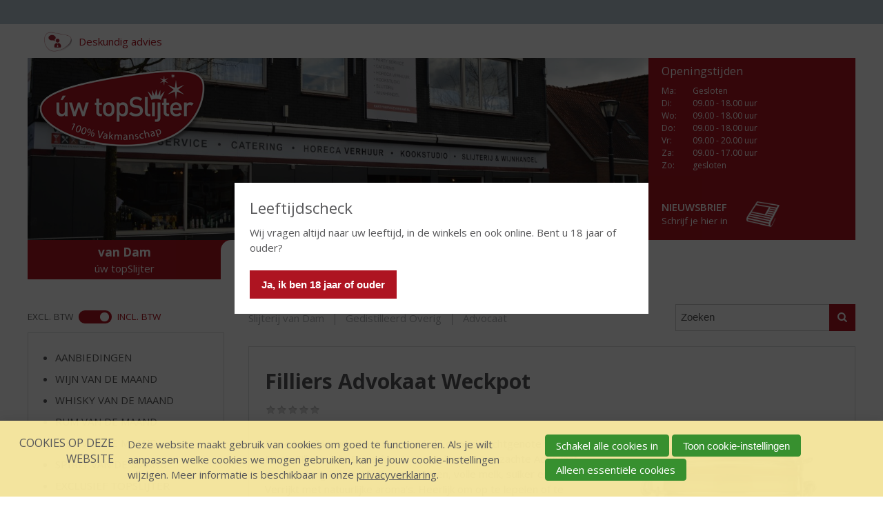

--- FILE ---
content_type: text/html; charset=UTF-8
request_url: https://www.topslijtervandam.nl/assortiment/136230/advocaat/1720919/filliers-advokaat-weckpot
body_size: 10746
content:
<!DOCTYPE html>
<!--[if IE 7 ]><html lang="nl" class="no-js ie7 not-responsive"><![endif]-->
<!--[if IE 8 ]><html lang="nl" class="no-js ie8 not-responsive"></html><![endif]-->
<!--[if IE 9 ]><html lang="nl" class="no-js ie9"><![endif]-->
<!--[if (gt IE 9)|!(IE)]><!--><html lang="nl" class="no-js"><!--<![endif]-->
<head>

<script type='text/javascript' src='/ui/uibase/script/setcookie.js?r=2b0fb64fe3071088dc4630093935479cfe20b7f0'></script>
<script type='text/javascript' src='/l/cookie_control/filter/default/6b86b273ff34fce19d6b804eff5a3f5747ada4eaa22f1d49c01e52ddb7875b4b'></script>
<meta itemprop="pb:time" content="1452769440">
 <meta name='generator' content='Procurios' />
    <meta charset="UTF-8" />
    <link href='https://fonts.googleapis.com/css?family=Open+Sans:400,700,700italic,600,400italic' rel='stylesheet' type='text/css'>
    <link href='https://fonts.googleapis.com/css?family=Open+Sans+Condensed:700' rel='stylesheet' type='text/css'>
    <link href='https://fonts.googleapis.com/css?family=Architects+Daughter' rel='stylesheet' type='text/css'>
    <link rel='stylesheet' type='text/css' media='screen' href='/cache/ahhin0vol6j6.f8a7ca9472af.css' />
<link rel='stylesheet' type='text/css' media='screen' href='/cache/1c291phpe50o8.f8a7ca9472af.dialog.css' />
<link rel='stylesheet' type='text/css' media='screen' href='/cache/3aksoru1y5yc8.f8a7ca9472af.css' />
<link rel='stylesheet' type='text/css' media='print' href='/cache/fohii39rghm4.f8a7ca9472af.css' />
<meta http-equiv="X-UA-Compatible" content="IE=edge,chrome=1">
    <title>Filliers Advokaat Weckpot - Van Dam - úw topSlijter</title>
    <script id="piggy-widget" data-widget-id="1236" src="https://widget.piggy.eu/widget.js" defer></script>
    <meta name="viewport" content="width=device-width, initial-scale=1.0">
    <meta name='author' content='' />
    
    
    
    <link rel="shortcut icon" href="/ui/uwtopslijter/img/favicon.ico" />
    <style>
        .productListItem--hasPriceDeal1 .productListItem__content::before {
            content: 'Aanbieding';
        }

        .stockType--limited:before {
            content: 'Beperkte voorraad';
        }

        .stockType--unlimited:before {
            content: 'Op voorraad';
        }

        .stockType--empty:before {
            content: 'Niet bestelbaar';
        }

        .stockType--backorder:before {
            content: 'In backorder';
        }

    </style>
    <link rel='stylesheet' type='text/css' media='screen' href='/ui/uibase/style/pbutil.css?rev=936ee22c6760c7601820a01aadeb5a63a9c84a35' />
<script type='text/javascript' src='/ui/uibase/script/prototype/prototype-min.js?rev=2ce7626cd5fcfb3042f3ce6c532d9fd6b7e4e352'></script>
<script type='text/javascript' src='/ui/uibase/droplets/iframe-resizer/child.js?rev=8075597b7937271dad9679269aec91bcab7a61fc'></script>
<script type='text/javascript' src='/ui/uibase/script/pblib/pblib.js?rev=397cb9ef2e7dec4e026c879b0066f2807e007912'></script>

    <script type="text/javascript">var dataLayer = [{"ecommerce":{"currencyCode":"EUR","detail":{"actionField":[],"products":[{"id":"TSL114778","name":"Filliers Advokaat Weckpot","brand":"","category":"Advocaat","price":"16.99","variant":""}]}}},{"event":"view_item","ecommerce":{"currency":"EUR","value":"16.99","items":[{"item_id":"TSL114778","item_name":"Filliers Advokaat Weckpot","item_brand":"","item_category":"Advocaat","price":"16.99","item_variant":"","index":1}]}}]</script><script type="application/ld+json"> {"@context":"http:\/\/schema.org","@type":"Product","name":"Filliers Advokaat Weckpot","image":"https:\/\/www.topslijtervandam.nl\/l\/library\/download\/urn:uuid:e6ff80e6-7306-4431-9970-09a537d394de\/116101+filliers+advocaat+in+weckpot-70cl.png","description":"Deze heerlijke advokaat is ontwikkeld door de echtgenote van Firmin Filliers: Julia Denecker. Het resultaat is een zachte Advokaat die met zorg is bereid uit verse eieren, volle melk, suiker en alcohol. Verrijkt met natuurlijke aroma's. Heerlijk om op te lepelen of te serveren bij uw toetje, net zoals dit in 1970 ging.\r\n\r\nDe laatste tijd zien we dat deze ei likeur weer meer en meer bekendheid krijgt. En terecht! Het is namelijk erg lekker. Was het eerst \u201cwat oma nam op zondag\u201d, gegroeid naar de guilty pleasure, zien we het nu weer bij veel mensen terug op tafel.\r\n\r\nDeze likeur kun je op verschillende momenten eten. Deze advokaat is namelijk  mooi stevig door de au-bain-marie bereiding. De Advokaat kun je (met slagroom) weg lepelen, maar je kunt het ook gebruiken in gerechten of cocktails!","offers":{"@type":"Offer","priceCurrency":"EUR","price":"16.99","priceValidUntil":"","itemCondition":"","availability":"","seller":""}} </script><script src="/ui/uibase/vendor/procurios/amdLoader/dist/amdLoader.js?rev=b1a6a7ceda19f51c6a18587a2b15ca17675e5d29" data-main data-rev="f8a7ca9472af"></script><script type="text/javascript" src="https://www.recaptcha.net/recaptcha/api.js?hl=nl&onload=recaptchaCallback&render=explicit" async defer></script>
<script type='text/javascript'>var digitalData = {"page":{"attributes":{"PBSiteID":"4458"},"pageInfo":{"pageID":"4470","pageName":"Assortiment","language":"nl_NL","breadCrumbs":["Home","Hoofdmenu","Assortiment"]}},"user":[{"segment":{"loggedIn":"no"},"profile":[{"profileID":"-","countryCode":"US","attributes":[]}]}],"component":[{"componentInfo":{"componentID":"4472","componentName":"Zoeken in webshop Van Dam"},"attributes":{"componentType":"LimeWebshopProductSearch","componentModule":"Webshop"}},{"componentInfo":{"componentID":"4471","componentName":"Webshop Van Dam"},"attributes":{"componentType":"LimeWebshopView","componentModule":"Webshop"}},{"componentInfo":{"componentID":"4473","componentName":"Webshop categorie\u00ebn Van Dam"},"attributes":{"componentType":"LimeWebshopCategories","componentModule":"Webshop"}},{"componentInfo":{"componentID":"4474","componentName":"Productfilter"},"attributes":{"componentType":"ProductFilter","componentModule":"Webshop"}}],"product":[{"productId":"TSL114778","productName":"Filliers Advokaat Weckpot","description":"Deze heerlijke advokaat is ontwikkeld door de echtgenote van Firmin Filliers: Julia Denecker. Het resultaat is een zachte Advokaat die met zorg is bereid uit verse eieren, volle melk, suiker en alcohol. Verrijkt met natuurlijke aroma's. Heerlijk om op te lepelen of te serveren bij uw toetje, net zoals dit in 1970 ging.\r\n\r\nDe laatste tijd zien we dat deze ei likeur weer meer en meer bekendheid krijgt. En terecht! Het is namelijk erg lekker. Was het eerst \u201cwat oma nam op zondag\u201d, gegroeid naar de guilty pleasure, zien we het nu weer bij veel mensen terug op tafel.\r\n\r\nDeze likeur kun je op verschillende momenten eten. Deze advokaat is namelijk  mooi stevig door de au-bain-marie bereiding. De Advokaat kun je (met slagroom) weg lepelen, maar je kunt het ook gebruiken in gerechten of cocktails!","productImage":"https:\/\/www.topslijtervandam.nl\/l\/library\/download\/urn:uuid:e6ff80e6-7306-4431-9970-09a537d394de\/116101+filliers+advocaat+in+weckpot-70cl.png"}],"cookiePolicy":{"acceptancePolicy":"optIn","cookieTypeCategory":{"tracking":"tracking","statistics":"tracking","external":"external","functional":"essential"},"allowedCookieTypes":{"functional":true,"preferences":false,"statistics":false,"tracking":false,"external":false}},"pageInstanceID":"production"}</script>
    <script>
        window.dataLayer = window.dataLayer || [];
        function gtag(){ dataLayer.push(arguments); }

        gtag('consent', 'default', {"ad_storage":"denied","ad_user_data":"denied","ad_personalization":"denied","analytics_storage":"denied","functionality_storage":"denied","personalization_storage":"denied","security_storage":"granted"});
    </script>
<script>
    (function(w,d,s,l,i){w[l]=w[l]||[];w[l].push({'gtm.start':
        new Date().getTime(),event:'gtm.js'});var f=d.getElementsByTagName(s)[0],
        j=d.createElement(s),dl=l!='dataLayer'?'&l='+l:'';j.async=true;j.src=
        '//www.googletagmanager.com/gtm.js?id='+i+dl;f.parentNode.insertBefore(j,f);
    })(window,document,'script','dataLayer','GTM-W5NRBNC');
</script>
<link rel='stylesheet' media='screen' href='/ui/uwtopslijter/modules/mod_webshop2/style/webshop-frontend-new.css?rev=367505876b43950cded23e6905d908634c20f6d3' type='text/css' />
<link rel='stylesheet' media='print' href='/files/mod_webshop2/style/print.css?rev=90f27f2a516f9ddccfb75efea183f970b74ed131' type='text/css' />
<script src='/a/userinterface/uibase/script/pblib/autosubmit.js?rev=90c9895ce147e8ab051bd55f6ea95a9eb9a4be2e'></script>
<script src='/a/userinterface/uwtopslijter/modules/mod_webshop2/script/webshopcart.js?rev=724a38b6cbf25d8f1d99f1311bff2a49749800a6'></script>
<script src='/a/module/mod_webshop2/script/webshopfavorites.js?rev=776234037c32c2d1ed2dc11c9e8ea503117bd5f1'></script>
<script src='/a/userinterface/uibase/components/form-elements/form-element-rating/pbuic-fe-rating.js?rev=fe357a604012621d43d1c2532dd18be654a30000'></script>
<link rel='stylesheet' media='screen' href='/ui/uwtopslijter/components/form-elements/form-element-rating/pbuic-fe-rating.css?rev=0b6809514538595ffb1a502bce8080916f3f301b' type='text/css' />
<script src='/a/module/mod_webshop2_review/script/review.js?rev=8aac1b1575f52ee91d2a46d84c1a461d718104b3'></script>
<script type='text/javascript'><!--//--><![CDATA[//><!--
require(["domReady"], function (domReady) { domReady(function () { Review.init("ws-review-form") }); });
require(["domReady"], function (domReady) { domReady(function () { window.formElementRating = window.formElementRating || {}; window.formElementRating.reviewScore = new PbLib.UI.formElementRating('reviewScore') }); });
    var recaptchaCallback = function () {
        var containers = document.getElementsByClassName("g-recaptcha");
        for (var i = 0; i < containers.length; i++) {
            grecaptcha.render(containers[i].id, {
                sitekey: containers[i].getAttribute("data-sitekey"),
                theme: containers[i].getAttribute("data-theme")
            });
        }
    };
require(["domReady"], function (domReady) { domReady(function () { ReviewReply.init("ws-review-reply-form") }); });
//--><!]]></script>
<script src='/a/module/mod_webshop2_review/script/review-list.js?rev=6d7f020bd577e20d5bef3a173f03a6ad2a616c3e'></script>
<script src='/a/userinterface/uibase/script/jsonrpc.js?rev=4686b3031fe7066fa2e9ee8c9876163604f59fe7'></script>
<script type='text/javascript'><!--//--><![CDATA[//><!--
require(["domReady"], function (domReady) { domReady(function () { ReviewList.init("https:\/\/www.topslijtervandam.nl\/o\/webshop2_review\/AThOdR1ra4Yp_1klARezXa47gw5QSw~sehWoxIxxdQ7HsJ0g6H8~UrHI_M4jdPqlZKFs~Gc9eOj8CJ7CuytxQ~MrblVhZ3xpIg--\/reviewList\/rpc",10,0,10) }); });
//--><!]]></script>
<link rel='stylesheet' media='screen' href='/files/mod_cookie_control/style/cookie-control.css?rev=47fa83acee758c80248c8a782271fc5d0f928fc4' type='text/css' />
<script src='/a/module/mod_cookie_control/script/cookie-control.js?rev=7bf44ede546893e6962803330cfe9044255e761a'></script>
<link rel='stylesheet' media='screen' href='/a/component/VatSwitcher-30d3/1/uwtopslijter/VatSwitcher.css?rev=4da7008baa6ac1bf06cfe7d8c10a806cec0f5b94' type='text/css' />
<script type='text/javascript'><!--//--><![CDATA[//><!--
require(["pb\/load!VatSwitcher-1133178533"]);
//--><!]]></script>

    
</head>
<body id="webshop" class=" webshop-productdetails  ">
<noscript>
    <iframe src="//www.googletagmanager.com/ns.html?id=GTM-W5NRBNC" height="0" width="0" style="display:none; visibility:hidden"></iframe>
</noscript>
    <!-- ProBaseSpider noIndex -->
    <div class="skip-links">
        <span>Sla links over</span>
        <ul>
            <li><a href="#content">Spring naar de inhoud</a></li>
            <li><a href="#nav">Spring naar de navigatie</a></li>
        </ul>
    </div>
    <div id='ageConfirmation' class='ageConfirmation'>
        <div class="ageConfirmation__pageBlocker"></div>
        <div class="ageConfirmation__content">
            <h2 class="ageConfirmation__header">Leeftijdscheck</h2>
            <p class="ageConfirmation__text">Wij vragen altijd naar uw leeftijd, in de winkels en ook online. Bent u 18 jaar of ouder?</p>
            <button id="ageConfirmationButton" class="ctaButton">Ja, ik ben 18 jaar of ouder</button>
        </div>
    </div>
    <div id="siteContainer" class="site-container clearfix">
        <div class="header-container">
            <div class="header-first-row">
                <div class='wrapper '>
                    
                    
                </div>
            </div>
            <div class="wrapper header-wrapper">
                <div class="header-second-row" id='header-second-row'>
                    <div class='header-servicemenu'><ul><li class="nth-child1 last">                
            <a href="/deskundig-advies">Deskundig advies</a></li></ul></div>
                    
                </div>
                <div class='header-third-row'>
                    <div class="header-images">
                        <a href='/'><img src="/ui/uwtopslijter/img/uw-topslijter-logo.png" class="logo" alt="Uw topSlijter. 100% vakmanschap "></a>
                        <a href='/'>
                            <img src="/l/library/download/urn:uuid:5fd7249b-5c18-450c-afdd-705276d9bfab/dsc_0809.jpg?scaleType=3&width=1280&height=375" class="banner" alt="">
                        </a>
                    </div><!--
-------------------><div class="metaContentContainer--large">
                        <div class='metaContent '>
                            <form method="get" action="/winkels" id="store-search" class='metaContent__storeSearch'>
                                <input type='hidden' name='map' value='uw-topslijter'/>
                                <label for="store-searchfield">Zoek een winkel</label>
                                <input id="store-searchfield" name="address" type="text"/>
                                <button type="submit" class="sr">Zoek een winkel</button>
                            </form>
                            <div class='metaContent__openingTimes'>
                                <div
    id='art_527'
    class='article '
    >
        <div class='article_content article_dynamic'><div class='mainAddress'><address><img class='icon' src='/files/mod_relation/icons/company.svg' height='16' width='20' alt='' /> Van Dam<br />
Dorpsstraat 10<br />
8141 AL  HEINO</address><p></p>
<div class="openingTimes">
<h3>Openingstijden</h3>
<table border="1" class="first">
<tbody>
<tr>
<td style="text-align:left;">Ma<span>:</span></td>
<td>Gesloten</td>
</tr>
<tr class="even">
<td>Di<span>:</span></td>
<td>09.00 - 18.00 uur</td>
</tr>
<tr>
<td>Wo<span>:</span></td>
<td>09.00 - 18.00 uur</td>
</tr>
<tr class="even">
<td>Do<span>:</span></td>
<td>09.00 - 18.00 uur</td>
</tr>
<tr>
<td>Vr<span>:</span></td>
<td>09.00 - 20.00 uur</td>
</tr>
<tr class="even">
<td>Za<span>:</span></td>
<td>09.00 - 17.00 uur</td>
</tr>
<tr>
<td>Zo:</td>
<td>gesloten</td>
</tr>
</tbody>
</table>
<p class="openingTimes__diffOpening"></p>
</div>
<p></p></div></div>
</div>
                            </div>
                            <div class="metaContent__bottom">
                                <a href="/nieuwsbrief" class="metaContent__newsletterLink">
                                    <h2>Nieuwsbrief</h2>
                                    <p>Schrijf je hier in</p>
                                </a>
                            </div>
                        </div>
                    </div>
                </div>
                <div class="header-fourth-row">
                    <div class="header-topslijter-name">
                        
                            <span class="topslijter-local-name">van Dam</span>
                        
                        <span class="topslijter-name">&uacute;w topSlijter</span>
                        <span class="topslijter-slogan">100% vakmanschap</span>
                    </div>
                    <div id="nav" class="main-nav">
                        <div class="main-menu">
                            <ul><li class="nth-child1">                
            <a href="/">Home</a></li><li class="nth-child2 active">                
            <a href="/assortiment" aria-current="page">Assortiment</a></li><li class="nth-child3">                
            <a href="/over-ons">Over ons</a></li><li class="nth-child4">                
            <a href="/nieuws">Nieuws</a></li><li class="nth-child5">                
            <a href="/inspiratie">Inspiratie</a></li><li class="nth-child6 last">                
            <a href="/contact">Contact</a></li></ul>
                        </div>
                    </div>
                    <div class="toggle-button-wrapper">
                        <button class="toggle-nav-button icon-menu">Menu</button>
                    </div>
                </div>

                <div class='header-servicemenu header-servicemenu--mobile'><ul><li class="nth-child1 last">                
            <a href="/deskundig-advies">Deskundig advies</a></li></ul></div>

            </div>
        </div>
        <div class="content-container">
            <div class="wrapper content-wrapper clearfix">
                <div class="submenu-content-container--small"></div>
                <div id="content" class="content content-right">
                    
                    <!-- /ProBaseSpider -->
                    <h1 class="sr">Assortiment</h1>
                    <div
    id='art_4472'
    class='article article_1 article_odd article_first'
    >
        <div class='article_content article_dynamic'><div class='webshop-product-search'><form id='webshop-product-search' method='get' action='/assortiment'>
            <fieldset>
                <label for='searchText'>Zoeken: </label>
                <input type='text' id='searchText' name='q' value=''  />
                
                <button type='submit'><span class='inner-button'>Zoeken</span></button>
            </fieldset>
            </form>
</div></div>
</div><div
    id='art_4471'
    class='article article_2 article_even article_last'
    >
        <div class='article_content article_dynamic'><div class='webshop-breadcrumbs'>
            <dl><dt>U bent hier:</dt><dd class='first'><a href='/assortiment'>Slijterij van Dam</a></dd><dd class=''><a href='/assortiment/136224/gedistilleerd-overig'>Gedistilleerd Overig</a></dd><dd class='last'><a href='/assortiment/136230/advocaat'>Advocaat</a></dd></dl></div><div id='webshop-13351'><div class='product-details'><p class='webshop-back-link'><a onclick='history.go(-1); return false;' href='/'>Terug naar de vorige pagina</a>
            </p><div class='product-info clearfix  
               
            '>
    <div class='product-info-exclusive' title='Exclusief bij &uacute;w topSlijter'>Exclusief topSlijter</div>
  	<div class='product-info-offer'>Aanbieding</div>
    <div class='product-info-generic'>
      <h2 class='product-title'>Filliers Advokaat Weckpot</h2>
      <div class='ws-reviews-container'>
<div class='ws-reviews-score'><div class='field first last view'>
	<label id='obj_1_label' class='field last'>Beoordeling</label>

<div aria-labelledby="obj_1_label" class="pbuic-fe-rating fieldinput" id="obj_1">
            <div class='pbuic-ferr-bar'>
                <div class='pbuic-ferrb-score' style='width: 0%;'></div>
            </div>
            <span class='pbuic-ferr-score-number'>(0,0 / 5)</span></div><div class='field_sep'></div></div></div> 
</div>
      <div class='product-logos-wrapper'>
		<div class='product-jaarwijn-logo'><span class='sr'>Jaarwijn</span></div>
      	<div class='product-bier-vd-maand-logo'><span class='sr'>Bier van de maand</span></div>
      	<div class='product-wijn-vd-maand-logo'><span class='sr'>Wijn van de maand</span></div>
      	<div class='product-malt-vd-maand-logo'><span class='sr'>Malt van de maand</span></div>
        <div class='product-rum-vd-maand-logo'><span class='sr'>Rum van de maand</span></div>
      </div>  
      <img itemprop='image' src='/l/library/download/urn:uuid:e6ff80e6-7306-4431-9970-09a537d394de/116101+filliers+advocaat+in+weckpot-70cl.png?color=ffffff&amp;scaleType=2&amp;width=360&amp;height=360' alt='Filliers Advokaat Weckpot' class='product-image' width='360' height='360'>
      
      <div class='product-description-html'>Deze heerlijke advokaat is ontwikkeld door de echtgenote van Firmin Filliers: Julia Denecker. Het resultaat is een zachte Advokaat die met zorg is bereid uit verse eieren, volle melk, suiker en alcohol. Verrijkt met natuurlijke aroma&#039;s. Heerlijk om op te lepelen of te serveren bij uw toetje, net zoals dit in 1970 ging.<br />
<br />
De laatste tijd zien we dat deze ei likeur weer meer en meer bekendheid krijgt. En terecht! Het is namelijk erg lekker. Was het eerst “wat oma nam op zondag”, gegroeid naar de guilty pleasure, zien we het nu weer bij veel mensen terug op tafel.<br />
<br />
Deze likeur kun je op verschillende momenten eten. Deze advokaat is namelijk  mooi stevig door de au-bain-marie bereiding. De Advokaat kun je (met slagroom) weg lepelen, maar je kunt het ook gebruiken in gerechten of cocktails!</div>
 
 		<div class='product-price-wrapper clearfix'>
        <div class='product-price'>
          <span class='currency-symbol'>€ </span>16,99
          <div class='product-price-packing-entity'>Pot</div>
           
          
        </div>     
        <div class='product-bulk '>
          
          
        </div>
      </div>
<!--       -->
      <span class='stockType stockType--unlimited'></span>
      <span class='add-to-shopping-cart'><input type='number' id='webshop-product-quantity1720919' class='product-quantity' value='1' step='1' min='1' aria-label='Aantal'/><a role='button' class='button add-to-shopping-cart-link webshop-icon-shopping-cart' id='product-1720919' title='Plaats dit artikel in uw winkelmand' href='/assortiment/136230/advocaat/1720919/filliers-advokaat-weckpot' onclick="WebshopCart.addProduct(this, '1720919', ''); return false;"><span class='add-to-shopping-cart-link-text'>In winkelmand</span></a><span class='add-to-shopping-cart-status pb-visually-hidden' role='status'></span></span>
      <!-- Go to www.addthis.com/dashboard to customize your tools -->
      <div class="addthis_sharing_toolbox"></div>
    </div>
	<div class='product-info-details'>
      <h3 class='product-info-details-title'>Etiketinformatie</h3>
      <dl>
        <dt>Land van Herkomst</dt><dd>België</dd>
        
        
        <dt>Inhoud</dt><dd>70 CL</dd>
        <dt>Alcoholpercentage</dt><dd>14% vol</dd>
        
        
        
        
        
        
        
        
        
        
        
        
        
        
        
        
        
        <dt>Kleur</dt><dd>geel</dd>
        <dt>Geur</dt><dd>natuurlijke aroma&#039;s</dd>
        <dt>Smaak</dt><dd>een zachte advokaat die met zorg is bereid uit verse eieren, volle melk, suiker en alcohol</dd>
        
        <dt>Wijn-spijs</dt><dd>heerlijk om op te lepelen of te serveren bij uw toetje</dd>
        
      </dl>
  	</div>
	<div class='product-info-reviews'>
		<div class='ws-rc-header clearfix'>
<h2>Reviews</h2>
<a id='ws-rc-button-write-review' href='#ws-review-form' class='ctaButton ctaButton--small ws-rc-button'>Schrijf een review</a>
</div>
<div class='ws-rc-review-list'>Er zijn nog geen reviews geplaatst voor dit product</div>

		
<form onsubmit='if (this.pbBlocked) return false; this.pbBlocked = true;' class='ws-review-form Form notabs'  accept-charset='UTF-8' enctype='multipart/form-data' method='post' id='ws-review-form' action='/assortiment/136230/advocaat/1720919/filliers-advokaat-weckpot'><div>
                    <input id='ws-review-form_isSubmitted' type='hidden' name='formdata[isSubmitted_ws-review-form]' value='1' /><button style="overflow: hidden !important; height: 0 !important; width: 0 !important; margin: 0 !important; border: 0 !important; padding: 0 !important; display: block !important;" hidden type="submit" aria-hidden="true" tabindex="-1" onclick="document.getElementById(this.form.id + '_isSubmitted').value=&quot;defaultsubmitplaceholder&quot;"></button><input type='hidden' name='csrf_token_ws-review-form' value='AfAL6rDvhSqgZ5UfYMAc16qkxMJVsTCK6AWAPggFFHUkROdCxAFj8XyGFaNfHH0fDRgwcTfquH6Iv~gNDZZz7LZ0zvf_7l5ihwi~SbpKWmfriKLDbcv2eYtl1MNc9AH~8GONGlOuEA80gZPz23ubzXY_j1ohuhV6YQADmWmdh18pnXMqV2BZWHb8lIEkjjJV1dYkYHhT8aohVw0pEm3hXEqrFvTW3jhL_0B~t06iOt5L0iBA~xc06jRc9m8LXxswVhn_4szJB96F4W~Cyg47l__MS5pn4F2bM2v6D4GP7k4V' /><input type='hidden' id='return_uri' name='return_uri' value='/' /></div><fieldset id='obj_2' class=''><legend>Plaats een review</legend><div class='field first req'>
	<label for='reviewBy' class='field'>Naam<span class='req' aria-label='(verplicht veld)' role='img'>*</span></label>

<div class="fieldinput"><input type='text' name='formdata[reviewBy]' value='' id='reviewBy' class='proFormText w-medium' maxlength='255' aria-required="true" /></div><div class='field_sep'></div></div><div class='field req'>
	<label for='reviewEmail' class='field'>E-mailadres<span class='req' aria-label='(verplicht veld)' role='img'>*</span></label>

<div class="fieldinput"><input type='email' name='formdata[reviewEmail]' value='' id='reviewEmail' class='proFormText w-medium' maxlength='255' autocomplete='email' aria-required="true" /></div><div class='field_sep'></div></div><div class='field req'>
	<label id='reviewScore_label' class='field'>Score<span class='req' aria-label='(verplicht veld)' role='img'>*</span></label>

<div class="pbuic-fe-rating fieldinput"><ul id='reviewScore' class='proFormListRadio' aria-labelledby='reviewScore_label' aria-required="true"><li class='first odd'><input type='radio' name='formdata[reviewScore]' id='reviewScore_1' value='1'  class='proFormRadio'  /><label for='reviewScore_1'>1 </label>
                </li><li class='even'><input type='radio' name='formdata[reviewScore]' id='reviewScore_2' value='2'  class='proFormRadio'  /><label for='reviewScore_2'>2 </label>
                </li><li class='odd'><input type='radio' name='formdata[reviewScore]' id='reviewScore_3' value='3'  class='proFormRadio'  /><label for='reviewScore_3'>3 </label>
                </li><li class='even'><input type='radio' name='formdata[reviewScore]' id='reviewScore_4' value='4'  class='proFormRadio'  /><label for='reviewScore_4'>4 </label>
                </li><li class='odd'><input type='radio' name='formdata[reviewScore]' id='reviewScore_5' value='5'  class='proFormRadio'  /><label for='reviewScore_5'>5 </label>
                </li><li class='even'><input type='radio' name='formdata[reviewScore]' id='reviewScore_6' value='6'  class='proFormRadio'  /><label for='reviewScore_6'>6 </label>
                </li><li class='odd'><input type='radio' name='formdata[reviewScore]' id='reviewScore_7' value='7'  class='proFormRadio'  /><label for='reviewScore_7'>7 </label>
                </li><li class='even'><input type='radio' name='formdata[reviewScore]' id='reviewScore_8' value='8'  class='proFormRadio'  /><label for='reviewScore_8'>8 </label>
                </li><li class='odd'><input type='radio' name='formdata[reviewScore]' id='reviewScore_9' value='9'  class='proFormRadio'  /><label for='reviewScore_9'>9 </label>
                </li><li class='last even'><input type='radio' name='formdata[reviewScore]' id='reviewScore_10' value='10'  class='proFormRadio'  /><label for='reviewScore_10'>10 </label>
                </li></ul></div><div class='field_sep'></div></div><div class='field req'>
	<label for='reviewTitle' class='field'>Titel<span class='req' aria-label='(verplicht veld)' role='img'>*</span></label>

<div class="fieldinput"><input type='text' name='formdata[reviewTitle]' value='' id='reviewTitle' class='proFormText w-medium' maxlength='255' aria-required="true" /></div><div class='field_sep'></div></div><div class='field req'>
	<label for='reviewText' class='field'>Review<span class='req' aria-label='(verplicht veld)' role='img'>*</span></label>

<div class="fieldinput"><textarea name='formdata[reviewText]' id='reviewText' class='proFormText w-medium h-medium' rows='6' cols='43' aria-required="true"></textarea></div><div class='field_sep'></div></div><div class='field last req'><div class="fieldinput"><div id="g-recaptcha-1" class="g-recaptcha" data-sitekey="6Le2OcwrAAAAALLR8kQ_PXjEDO5rnbbmVQ5yJnim"></div></div><div class='field_sep'></div></div></fieldset><div class='submit field last'><div class="fieldinput"><button type='submit' onclick="document.getElementById(this.form.id + '_isSubmitted').value=this.id;" name='formdata[submit]' value='obj_3' id='obj_3'  class='submit pri'  ><span class='inner-button'>Verstuur review</span></button></div><div class='field_sep'></div></div></form>
  	</div>  
</div></div></div></div>
</div>
                </div>
                <div id="sidebar-left" class="sidebar sidebar-left">
                    <div class='vat__switcher'>


<div class='VatSwitcher' id='VatSwitcher-1133178533' data-module='/a/component/VatSwitcher-30d3/1/uwtopslijter/VatSwitcher.js?rev=918cdd57342da740cce32561c11a66e5914ef70f' data-module-data='{&quot;setting&quot;:&quot;include&quot;,&quot;updateUrl&quot;:&quot;\/k\/webshop2\/vat\/set\/exclude&quot;}'><input id='excludeVatInput' class='VatSwitcher__input' name='VatSwitcher' type='radio' ><label for='excludeVatInput' class='VatSwitcher__label VatSwitcher__label--exclude'>
            excl. BTW
        </label><input id='includeVatInput' class='VatSwitcher__input' name='VatSwitcher' type='radio' checked><label for='includeVatInput' class='VatSwitcher__label VatSwitcher__label--include'>
            incl. BTW
        </label></div></div>
                    <div
    id='art_4473'
    class='article article_1 article_odd article_first article_last'
    >
        <div class='article_content article_dynamic'><!-- ProBaseSpider noIndex noLinks --><div class='webshop-category-tree'><ul><li class='nth-child1 first  '>
                    <a href='/assortiment/13352/aanbiedingen' >Aanbiedingen</a>
                    
                </li><li class='nth-child2   '>
                    <a href='/assortiment/13353/wijn-van-de-maand' >Wijn van de Maand</a>
                    
                </li><li class='nth-child3   '>
                    <a href='/assortiment/13354/whisky-van-de-maand' >Whisky van de Maand</a>
                    
                </li><li class='nth-child4   '>
                    <a href='/assortiment/822298/rum-van-de-maand' >Rum van de Maand</a>
                    
                </li><li class='nth-child5   '>
                    <a href='/assortiment/13355/bier-van-de-maand' >Bier van de Maand</a>
                    
                </li><li class='nth-child6   '>
                    <a href='/assortiment/2501470/spirit-van-de-maand' >Spirit van de Maand</a>
                    
                </li><li class='nth-child7   '>
                    <a href='/assortiment/489616/exclusief-topslijter' >Exclusief topSlijter</a>
                    
                </li><li class='nth-child8   '>
                    <a href='/assortiment/139349/wijn' >Wijn</a>
                    
                </li><li class='nth-child9   '>
                    <a href='/assortiment/137594/whisky' >Whisky</a>
                    
                </li><li class='nth-child10   '>
                    <a href='/assortiment/135784/bier' >Bier</a>
                    
                </li><li class='nth-child11   '>
                    <a href='/assortiment/135717/aperitief' >Aperitief</a>
                    
                </li><li class='nth-child12    active'>
                    <a href='/assortiment/136224/gedistilleerd-overig' >Gedistilleerd Overig</a>
                    
                </li><li class='nth-child13   '>
                    <a href='/assortiment/2027451/shotjes' >Shotjes</a>
                    
                </li><li class='nth-child14   '>
                    <a href='/assortiment/139852/kant-en-klaar' >Kant en Klaar</a>
                    
                </li><li class='nth-child15   '>
                    <a href='/assortiment/139855/frisdrank' >Frisdrank</a>
                    
                </li><li class='nth-child16   '>
                    <a href='/assortiment/139860/glaswerk' >Glaswerk</a>
                    
                </li><li class='nth-child17   '>
                    <a href='/assortiment/139992/geschenkverpakking' >Geschenkverpakking</a>
                    
                </li><li class='nth-child18   '>
                    <a href='/assortiment/139998/(relatie)geschenken' >(Relatie)Geschenken</a>
                    
                </li><li class='nth-child19   '>
                    <a href='/assortiment/140120/party-en-verhuur' >Party en Verhuur</a>
                    
                </li><li class='nth-child20   '>
                    <a href='/assortiment/472215/alcoholvrije-dranken' >Alcoholvrije Dranken</a>
                    
                </li><li class='nth-child21   '>
                    <a href='/assortiment/1584120/vegan-dranken' >Vegan Dranken</a>
                    
                </li></ul></div><!-- /ProBaseSpider --></div>
</div>
                </div>
            </div>
            <div class="wrapper"><div class="metaContentContainer--small"></div></div>
        </div>
        <!-- ProBaseSpider noIndex -->
        <div class="footer-container">
            <div class="wrapper footer-wrapper">
                <div class="footermenu-col-container">
                    <div class="footermenu-col footermenu-col-home">
                        <h2>Home</h2><ul><li class="nth-child1">                
            <a href="/home">Home</a></li><li class="nth-child2 active">                
            <a href="/assortiment" aria-current="page">Assortiment</a></li><li class="nth-child3">                
            <a href="/over-ons">Over ons</a></li><li class="nth-child4">                
            <a href="/nieuws">Nieuws</a></li><li class="nth-child5">                
            <a href="/inspiratie">Inspiratie</a></li><li class="nth-child6 last">                
            <a href="/contact">Contact</a></li></ul>
                    </div>
                    <div class="footermenu-col footermenu-col-uwtopslijter">
                        <h2>Mijn topSlijter</h2><ul><li class="nth-child1 last">                
            <a href="/interessante-links">Interessante links</a></li></ul>
                    </div>
                    
                    
                        <div class="footermenu-col footer__socialMediaColumn">
                            <h2>Volg ons</h2>
                            <div class='footer__smIconRow'>
                                <a href='https://www.facebook.com/Slijterij-van-Dam-117901521887389/?ref=hl' class='footer__smIcon icon-facebook' target=_blank><span class='sr'>Facebook</span></a>
                                
                                
                            </div>
                            <div class='footer__smIconRow'>
                                
                                
                                
                            </div>
                        </div>
                    
                </div>
                <div class="footermenu-horizontal"><ul><li class="nth-child1">                
            <a href="/designed-by-yooky-smart-concepts" target="_blank" rel="noopener noreferrer" class="external-link">Designed by YOOKY smart concepts</a></li><li class="nth-child2">                
            <a href="/geen-18-geen-alcohol" target="_blank" rel="noopener noreferrer" class="external-link">GEEN 18 GEEN alcohol</a></li><li class="nth-child3">                
            <a href="/idin">iDIN</a></li><li class="nth-child4">                
            <a href="/sitemap">sitemap</a></li><li class="nth-child5">                
            <a href="/privacy-statement">Privacy Statement</a></li><li class="nth-child6">                
            <a href="/footermenu-horizontaal/disclaimer">Disclaimer</a></li><li class="nth-child7 last">                
            <a href="/footermenu-horizontaal/verantwoord-alcoholgebruik">Verantwoord alcoholgebruik</a></li></ul></div>
            </div>
        </div>
        
    </div>
    
    <script src="/cache/1_1nbfglhizapn.f8a7ca9472af.js"></script>
    <script src="/cache/1_2rd8lrasmwaog.f8a7ca9472af.js"></script>
    <script src="/cache/1_37rrq2hhzbi80.f8a7ca9472af.js"></script>
    <script>
        ProtoUI.qsDefaultValue("searchText", 'Zoeken');
        ProtoUI.qsDefaultValue("store-searchfield", "Plaats of postcode");
    </script>
    <!-- Go to www.addthis.com/dashboard to customize your tools -->
    <script type="text/javascript" src="//s7.addthis.com/js/300/addthis_widget.js#pubid=ra-56951365d0384208" async="async"></script>
    <!-- /ProBaseSpider -->




<!-- ProBaseSpider noIndex noLinks -->
<div id="scms-cc-cookie-bar" class='scms-cookie-control'>
    <div class="cb-content-container">
        <div class="cb-content-row cb-content-row-1 cb-clearfix">
            <div class="cb-notice cb-content cb-content-left">
                <h2>Cookies op deze website</h2>
                <div class="cb-inner-content">
                                            <p><p>Deze website maakt gebruik van cookies om goed te functioneren. Als je wilt aanpassen welke cookies we mogen gebruiken, kan je jouw cookie-instellingen wijzigen. Meer informatie is beschikbaar in onze <a href='/privacy-statement'>privacyverklaring</a>.</p></p>
                                    </div>
            </div>
            <div class="cb-buttons cb-content cb-content-right">
                <div class="cb-inner-content">
                                            <p>
                            <a href="/l/cookie_control/accept-cookies/all?u=AWbdEP%7EcO_GM56MdJsSeGPmIPhF_EddJ1CKecSpVyvbE6SXUq2PgthI70JV4mHSqY8VL7g8BlHEc3hmbyaiDN1S5alRKyfvGhvhJ99lXGAU2H9oEhbsZvKw-" class="CookiesOK cb-button-primary cb-button" rel="nofollow">Schakel alle cookies in</a>
                            <button id="cd-settings-button" class="cb-button-primary cb-button">Toon cookie-instellingen</button>
                            <a href="/l/cookie_control/decline-cookies?u=AWbdEP%7EcO_GM56MdJsSeGPmIPhF_EddJ1CKecSpVyvbE6SXUq2PgthI70JV4mHSqY8VL7g8BlHEc3hmbyaiDN1QCgvVZ7NMNLCf9e5%7EqxW_FNymWY0DYmts-" class="cb-button-primary cb-button" rel="nofollow">Alleen essentiële cookies</a>
                        </p>
                                    </div>
            </div>
        </div>
        <div class="cb-content-row cb-content-row-2 cb-clearfix">
            <div class="cb-cookie-settings cb-content">
                <h2>Jouw cookie-instellingen</h2>
                <div class="cb-inner-content">
                    <form action="/l/cookie_control/accept-cookies?u=AWbdEP%7EcO_GM56MdJsSeGPmIPhF_EddJ1CKecSpVyvbE6SXUq2PgthI70JV4mHSqY8VL7g8BlHEc3hmbyaiDN1SZidHlbjsXDMIOTD8pigs4rEq2cA%7EpEjM-" method="post">
                        <fieldset>
                            <ol>
                                                            <li class="cb-cookies-always-on">
                                    <label for="cb-essential">
                                        <input type="checkbox" id="cb-essential" name="cookie-policy-category-1" class="cb-onoffswitch-checkbox" disabled="disabled" checked />
                                        <span>Strikt noodzakelijk</span>
                                    </label>
                                    <p>Je ontvangt strikt noodzakelijke cookies, omdat ze nodig zijn voor het juist functioneren van deze website. Deze cookies kun je niet uitschakelen.</p>
                                </li>
                                                            <li>
                                    <label for="cb-preferences">
                                        <input type="checkbox" id="cb-preferences" name="cookie-policy-category-8" class="cb-onoffswitch-checkbox" />
                                        <span>Voorkeuren</span>
                                    </label>
                                    <p>Deze website slaat jouw voorkeuren op zodat deze bij een volgend bezoek kunnen worden toegepast.</p>
                                </li>
                                                            <li>
                                    <label for="cb-analysis">
                                        <input type="checkbox" id="cb-analysis" name="cookie-policy-category-16" class="cb-onoffswitch-checkbox" />
                                        <span>Analyse</span>
                                    </label>
                                    <p>Deze website analyseert het gebruik ervan, zodat we functionaliteit daarop kunnen aanpassen en verbeteren. De gegevens zijn anoniem.</p>
                                </li>
                                                            <li>
                                    <label for="cb-tracking">
                                        <input type="checkbox" id="cb-tracking" name="cookie-policy-category-2" class="cb-onoffswitch-checkbox" />
                                        <span>Tracking</span>
                                    </label>
                                    <p>Deze website analyseert je bezoek om de inhoud beter op jouw behoeften af te stemmen.</p>
                                </li>
                                                            <li>
                                    <label for="cb-external">
                                        <input type="checkbox" id="cb-external" name="cookie-policy-category-4" class="cb-onoffswitch-checkbox" />
                                        <span>Extern</span>
                                    </label>
                                    <p>Deze website maakt gebruik van externe functionaliteit, zoals Social Media deelmogelijkheden.</p>
                                </li>
                                                        </ol>
                        </fieldset>
                        <p>
                            <button class="cb-button-primary cb-button">Opslaan en sluiten</button>
                        </p>
                    </form>
                </div>
            </div>
        </div>
    </div>
</div>
<!-- /ProBaseSpider -->

</body>
</html>


--- FILE ---
content_type: text/css;charset=UTF-8
request_url: https://www.topslijtervandam.nl/a/component/VatSwitcher-30d3/1/uwtopslijter/VatSwitcher.css?rev=4da7008baa6ac1bf06cfe7d8c10a806cec0f5b94
body_size: 406
content:
.VatSwitcher {
    display: flex;
    align-items: center;
    position: relative;
}

.VatSwitcher__input {
    position: absolute;
    left: -999em;
}

.VatSwitcher__label {
    position: relative;
    color: rgba(0,0,0,0.60);
    line-height: 1.2rem;
    cursor: pointer;
    -webkit-user-select: none;
    -moz-user-select: none;
    -ms-user-select: none;
    user-select: none;
    z-index: 2;
}

.VatSwitcher__label--exclude {
    padding-right: 3.5rem;
}

.VatSwitcher__label--include {
    padding-left: 3.5rem;
    margin-left: -3rem;
}

.VatSwitcher__input:checked + .VatSwitcher__label {
    color: #ae1421;
    z-index: 1;
}

.VatSwitcher__input:focus + .VatSwitcher__label {
    text-decoration: underline;
}

/* Toggle */
.VatSwitcher__label--exclude:before {
    content: '';
    display: block;
    position: absolute;
    top: 0;
    right: 0;
    width: 3rem;
    height: 1.2rem;
    border-radius: 500rem;
    background-color: #ae1421;
    transform: none;
    z-index: 1;
}

.VatSwitcher__label--exclude:after {
    content: ''!important;
    position: absolute;
    top: 0.2rem;
    right: 0.25rem;
    width: 0.8rem;
    height: 0.8rem;
    opacity: 1;
    border: none;
    border-radius: 500rem;
    background: #fff;
    z-index: 2;
    transition: left .3s ease;
}

.VatSwitcher__input:checked + .VatSwitcher__label:after {
    right: 1.95rem;
}
